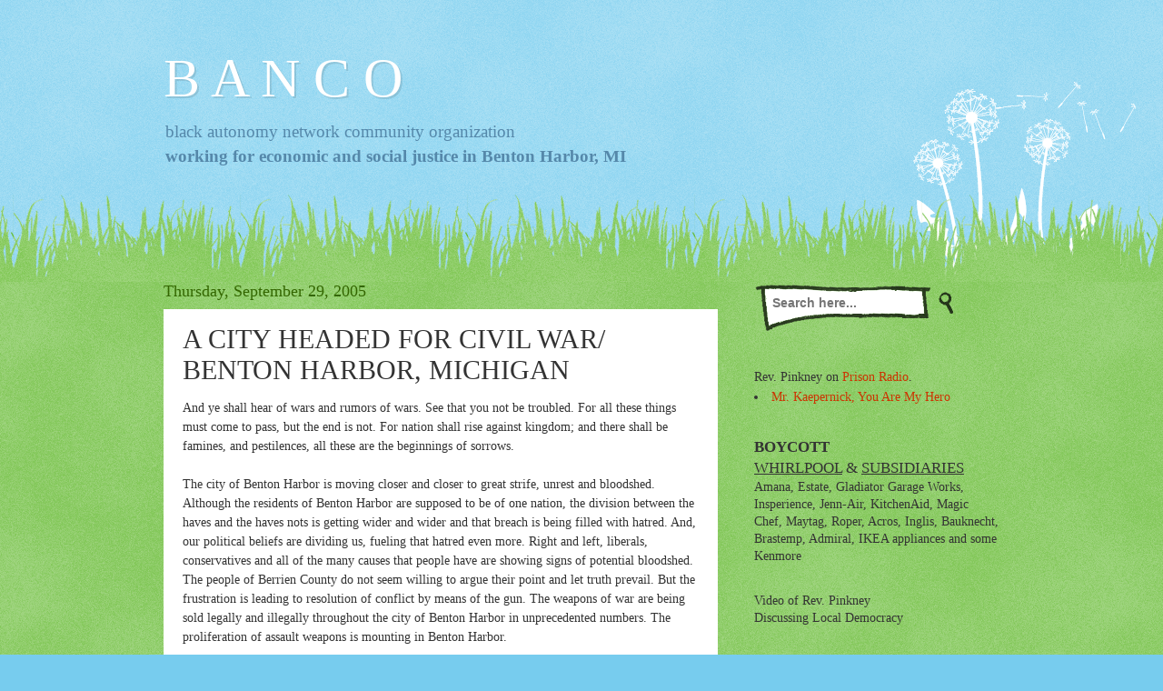

--- FILE ---
content_type: text/html; charset=UTF-8
request_url: https://www.bhbanco.org/2005/09/city-headed-for-civil-war-benton.html
body_size: 13610
content:
<!DOCTYPE html>
<html class='v2' dir='ltr' lang='en'>
<head>
<link href='https://www.blogger.com/static/v1/widgets/335934321-css_bundle_v2.css' rel='stylesheet' type='text/css'/>
<meta content='width=1100' name='viewport'/>
<meta content='text/html; charset=UTF-8' http-equiv='Content-Type'/>
<meta content='blogger' name='generator'/>
<link href='https://www.bhbanco.org/favicon.ico' rel='icon' type='image/x-icon'/>
<link href='https://www.bhbanco.org/2005/09/city-headed-for-civil-war-benton.html' rel='canonical'/>
<link rel="alternate" type="application/atom+xml" title="B A N C O - Atom" href="https://www.bhbanco.org/feeds/posts/default" />
<link rel="alternate" type="application/rss+xml" title="B A N C O - RSS" href="https://www.bhbanco.org/feeds/posts/default?alt=rss" />
<link rel="service.post" type="application/atom+xml" title="B A N C O - Atom" href="https://www.blogger.com/feeds/13341467/posts/default" />

<link rel="alternate" type="application/atom+xml" title="B A N C O - Atom" href="https://www.bhbanco.org/feeds/112804528299900715/comments/default" />
<!--Can't find substitution for tag [blog.ieCssRetrofitLinks]-->
<meta content='https://www.bhbanco.org/2005/09/city-headed-for-civil-war-benton.html' property='og:url'/>
<meta content='A CITY HEADED FOR CIVIL WAR/ BENTON HARBOR, MICHIGAN' property='og:title'/>
<meta content='And ye shall hear of wars and rumors of wars. See that you not be troubled. For all these things must come to pass, but the end is not. For ...' property='og:description'/>
<title>B A N C O: A CITY HEADED FOR CIVIL WAR/ BENTON HARBOR, MICHIGAN</title>
<style id='page-skin-1' type='text/css'><!--
/*
-----------------------------------------------
Blogger Template Style
Name:     Watermark
Designer: Blogger
URL:      www.blogger.com
----------------------------------------------- */
/* Use this with templates/1ktemplate-*.html */
/* Content
----------------------------------------------- */
body {
font: normal normal 15px Georgia, Utopia, 'Palatino Linotype', Palatino, serif;
color: #333333;
background: #77ccee url(//www.blogblog.com/1kt/watermark/body_background_flower.png) repeat scroll top left;
}
html body .content-outer {
min-width: 0;
max-width: 100%;
width: 100%;
}
.content-outer {
font-size: 92%;
}
a:link {
text-decoration:none;
color: #cc3300;
}
a:visited {
text-decoration:none;
color: #993322;
}
a:hover {
text-decoration:underline;
color: #ff3300;
}
.body-fauxcolumns .cap-top {
margin-top: 30px;
background: transparent none no-repeat scroll top left;
height: 0;
}
.content-inner {
padding: 0;
}
/* Header
----------------------------------------------- */
.header-inner .Header .titlewrapper,
.header-inner .Header .descriptionwrapper {
padding-left: 20px;
padding-right: 20px;
}
.Header h1 {
font: normal normal 60px Georgia, Utopia, 'Palatino Linotype', Palatino, serif;
color: #ffffff;
text-shadow: 2px 2px rgba(0, 0, 0, .1);
}
.Header h1 a {
color: #ffffff;
}
.Header .description {
font-size: 140%;
color: #5588aa;
}
/* Tabs
----------------------------------------------- */
.tabs-inner .section {
margin: 0 20px;
}
.tabs-inner .PageList, .tabs-inner .LinkList, .tabs-inner .Labels {
margin-left: -11px;
margin-right: -11px;
background-color: transparent;
border-top: 0 solid #ffffff;
border-bottom: 0 solid #ffffff;
-moz-box-shadow: 0 0 0 rgba(0, 0, 0, .3);
-webkit-box-shadow: 0 0 0 rgba(0, 0, 0, .3);
-goog-ms-box-shadow: 0 0 0 rgba(0, 0, 0, .3);
box-shadow: 0 0 0 rgba(0, 0, 0, .3);
}
.tabs-inner .PageList .widget-content,
.tabs-inner .LinkList .widget-content,
.tabs-inner .Labels .widget-content {
margin: -3px -11px;
background: transparent none  no-repeat scroll right;
}
.tabs-inner .widget ul {
padding: 2px 25px;
max-height: 34px;
background: transparent none no-repeat scroll left;
}
.tabs-inner .widget li {
border: none;
}
.tabs-inner .widget li a {
display: inline-block;
padding: .25em 1em;
font: normal normal 20px Georgia, Utopia, 'Palatino Linotype', Palatino, serif;
color: #cc3300;
border-right: 1px solid #77ccee;
}
.tabs-inner .widget li:first-child a {
border-left: 1px solid #77ccee;
}
.tabs-inner .widget li.selected a, .tabs-inner .widget li a:hover {
color: #000000;
}
/* Headings
----------------------------------------------- */
h2 {
font: normal normal 20px Georgia, Utopia, 'Palatino Linotype', Palatino, serif;
color: #336600;
margin: 0 0 .5em;
}
h2.date-header {
font: normal normal 18px Georgia, Utopia, 'Palatino Linotype', Palatino, serif;
color: #336600;
}
/* Main
----------------------------------------------- */
.main-inner .column-center-inner,
.main-inner .column-left-inner,
.main-inner .column-right-inner {
padding: 0 5px;
}
.main-outer {
margin-top: 100px;
background: #66bb33 url(//www.blogblog.com/1kt/watermark/body_background_flower.png) repeat scroll top center;
}
.main-inner {
padding-top: 0;
}
.main-cap-top {
position: relative;
}
.main-cap-top .cap-right {
position: absolute;
height: 100px;
width: 100%;
bottom: 0;
background: transparent url(//www.blogblog.com/1kt/watermark/main_cap_flower.png) repeat-x scroll bottom center;
}
.main-cap-top .cap-left {
position: absolute;
height: 245px;
width: 280px;
right: 0;
bottom: 0;
background: transparent url(//www.blogblog.com/1kt/watermark/main_overlay_flower.png) no-repeat scroll bottom left;
}
/* Posts
----------------------------------------------- */
.post-outer {
padding: 15px 20px;
margin: 0 0 25px;
background: #ffffff url(https://resources.blogblog.com/blogblog/data/1kt/watermark/post_background_birds.png) repeat scroll top left;
_background-image: none;
border: dotted 1px transparent;
-moz-box-shadow: 0 0 0 rgba(0, 0, 0, .1);
-webkit-box-shadow: 0 0 0 rgba(0, 0, 0, .1);
-goog-ms-box-shadow: 0 0 0 rgba(0, 0, 0, .1);
box-shadow: 0 0 0 rgba(0, 0, 0, .1);
}
h3.post-title {
font: normal normal 30px Georgia, Utopia, 'Palatino Linotype', Palatino, serif;
margin: 0;
}
.comments h4 {
font: normal normal 30px Georgia, Utopia, 'Palatino Linotype', Palatino, serif;
margin: 1em 0 0;
}
.post-body {
font-size: 105%;
line-height: 1.5;
position: relative;
}
.post-header {
margin: 0 0 1em;
color: #997755;
}
.post-footer {
margin: 10px 0 0;
padding: 10px 0 0;
color: #997755;
border-top: dashed 1px #777777;
}
#blog-pager {
font-size: 140%
}
#comments .comment-author {
padding-top: 1.5em;
border-top: dashed 1px #777777;
background-position: 0 1.5em;
}
#comments .comment-author:first-child {
padding-top: 0;
border-top: none;
}
.avatar-image-container {
margin: .2em 0 0;
}
/* Comments
----------------------------------------------- */
.comments .comments-content .icon.blog-author {
background-repeat: no-repeat;
background-image: url([data-uri]);
}
.comments .comments-content .loadmore a {
border-top: 1px solid #777777;
border-bottom: 1px solid #777777;
}
.comments .continue {
border-top: 2px solid #777777;
}
/* Widgets
----------------------------------------------- */
.widget ul, .widget #ArchiveList ul.flat {
padding: 0;
list-style: none;
}
.widget ul li, .widget #ArchiveList ul.flat li {
padding: .35em 0;
text-indent: 0;
border-top: dashed 1px #777777;
}
.widget ul li:first-child, .widget #ArchiveList ul.flat li:first-child {
border-top: none;
}
.widget .post-body ul {
list-style: disc;
}
.widget .post-body ul li {
border: none;
}
.widget .zippy {
color: #777777;
}
.post-body img, .post-body .tr-caption-container, .Profile img, .Image img,
.BlogList .item-thumbnail img {
padding: 5px;
background: #fff;
-moz-box-shadow: 1px 1px 5px rgba(0, 0, 0, .5);
-webkit-box-shadow: 1px 1px 5px rgba(0, 0, 0, .5);
-goog-ms-box-shadow: 1px 1px 5px rgba(0, 0, 0, .5);
box-shadow: 1px 1px 5px rgba(0, 0, 0, .5);
}
.post-body img, .post-body .tr-caption-container {
padding: 8px;
}
.post-body .tr-caption-container {
color: #333333;
}
.post-body .tr-caption-container img {
padding: 0;
background: transparent;
border: none;
-moz-box-shadow: 0 0 0 rgba(0, 0, 0, .1);
-webkit-box-shadow: 0 0 0 rgba(0, 0, 0, .1);
-goog-ms-box-shadow: 0 0 0 rgba(0, 0, 0, .1);
box-shadow: 0 0 0 rgba(0, 0, 0, .1);
}
/* Footer
----------------------------------------------- */
.footer-outer {
color:#ffffff;
background: #331100 url(https://resources.blogblog.com/blogblog/data/1kt/watermark/body_background_navigator.png) repeat scroll top left;
}
.footer-outer a {
color: #ffdd99;
}
.footer-outer a:visited {
color: #eecc77;
}
.footer-outer a:hover {
color: #ffffcc;
}
.footer-outer .widget h2 {
color: #ffffff;
}
/* Mobile
----------------------------------------------- */
body.mobile  {
background-size: 100% auto;
}
.mobile .body-fauxcolumn-outer {
background: transparent none repeat scroll top left;
}
html .mobile .mobile-date-outer {
border-bottom: none;
background: #ffffff url(https://resources.blogblog.com/blogblog/data/1kt/watermark/post_background_birds.png) repeat scroll top left;
_background-image: none;
margin-bottom: 10px;
}
.mobile .main-inner .date-outer {
padding: 0;
}
.mobile .main-inner .date-header {
margin: 10px;
}
.mobile .main-cap-top {
z-index: -1;
}
.mobile .content-outer {
font-size: 100%;
}
.mobile .post-outer {
padding: 10px;
}
.mobile .main-cap-top .cap-left {
background: transparent none no-repeat scroll bottom left;
}
.mobile .body-fauxcolumns .cap-top {
margin: 0;
}
.mobile-link-button {
background: #ffffff url(https://resources.blogblog.com/blogblog/data/1kt/watermark/post_background_birds.png) repeat scroll top left;
}
.mobile-link-button a:link, .mobile-link-button a:visited {
color: #cc3300;
}
.mobile-index-date .date-header {
color: #336600;
}
.mobile-index-contents {
color: #333333;
}
.mobile .tabs-inner .section {
margin: 0;
}
.mobile .tabs-inner .PageList {
margin-left: 0;
margin-right: 0;
}
.mobile .tabs-inner .PageList .widget-content {
margin: 0;
color: #000000;
background: #ffffff url(https://resources.blogblog.com/blogblog/data/1kt/watermark/post_background_birds.png) repeat scroll top left;
}
.mobile .tabs-inner .PageList .widget-content .pagelist-arrow {
border-left: 1px solid #77ccee;
}

--></style>
<style id='template-skin-1' type='text/css'><!--
body {
min-width: 960px;
}
.content-outer, .content-fauxcolumn-outer, .region-inner {
min-width: 960px;
max-width: 960px;
_width: 960px;
}
.main-inner .columns {
padding-left: 0;
padding-right: 310px;
}
.main-inner .fauxcolumn-center-outer {
left: 0;
right: 310px;
/* IE6 does not respect left and right together */
_width: expression(this.parentNode.offsetWidth -
parseInt("0") -
parseInt("310px") + 'px');
}
.main-inner .fauxcolumn-left-outer {
width: 0;
}
.main-inner .fauxcolumn-right-outer {
width: 310px;
}
.main-inner .column-left-outer {
width: 0;
right: 100%;
margin-left: -0;
}
.main-inner .column-right-outer {
width: 310px;
margin-right: -310px;
}
#layout {
min-width: 0;
}
#layout .content-outer {
min-width: 0;
width: 800px;
}
#layout .region-inner {
min-width: 0;
width: auto;
}
body#layout div.add_widget {
padding: 8px;
}
body#layout div.add_widget a {
margin-left: 32px;
}
--></style>
<link href='https://www.blogger.com/dyn-css/authorization.css?targetBlogID=13341467&amp;zx=db2ffc8a-31af-4ec7-9b68-9d2546e8042d' media='none' onload='if(media!=&#39;all&#39;)media=&#39;all&#39;' rel='stylesheet'/><noscript><link href='https://www.blogger.com/dyn-css/authorization.css?targetBlogID=13341467&amp;zx=db2ffc8a-31af-4ec7-9b68-9d2546e8042d' rel='stylesheet'/></noscript>
<meta name='google-adsense-platform-account' content='ca-host-pub-1556223355139109'/>
<meta name='google-adsense-platform-domain' content='blogspot.com'/>

</head>
<body class='loading variant-flower'>
<div class='navbar no-items section' id='navbar' name='Navbar'>
</div>
<div class='body-fauxcolumns'>
<div class='fauxcolumn-outer body-fauxcolumn-outer'>
<div class='cap-top'>
<div class='cap-left'></div>
<div class='cap-right'></div>
</div>
<div class='fauxborder-left'>
<div class='fauxborder-right'></div>
<div class='fauxcolumn-inner'>
</div>
</div>
<div class='cap-bottom'>
<div class='cap-left'></div>
<div class='cap-right'></div>
</div>
</div>
</div>
<div class='content'>
<div class='content-fauxcolumns'>
<div class='fauxcolumn-outer content-fauxcolumn-outer'>
<div class='cap-top'>
<div class='cap-left'></div>
<div class='cap-right'></div>
</div>
<div class='fauxborder-left'>
<div class='fauxborder-right'></div>
<div class='fauxcolumn-inner'>
</div>
</div>
<div class='cap-bottom'>
<div class='cap-left'></div>
<div class='cap-right'></div>
</div>
</div>
</div>
<div class='content-outer'>
<div class='content-cap-top cap-top'>
<div class='cap-left'></div>
<div class='cap-right'></div>
</div>
<div class='fauxborder-left content-fauxborder-left'>
<div class='fauxborder-right content-fauxborder-right'></div>
<div class='content-inner'>
<header>
<div class='header-outer'>
<div class='header-cap-top cap-top'>
<div class='cap-left'></div>
<div class='cap-right'></div>
</div>
<div class='fauxborder-left header-fauxborder-left'>
<div class='fauxborder-right header-fauxborder-right'></div>
<div class='region-inner header-inner'>
<div class='header section' id='header' name='Header'><div class='widget Header' data-version='1' id='Header1'>
<div id='header-inner'>
<div class='titlewrapper'>
<h1 class='title'>
<a href='https://www.bhbanco.org/'>
B A N C O
</a>
</h1>
</div>
<div class='descriptionwrapper'>
<p class='description'><span>black autonomy network community organization
<br>
<b>working for economic and social justice in Benton Harbor, MI</b></span></p>
</div>
</div>
</div></div>
</div>
</div>
<div class='header-cap-bottom cap-bottom'>
<div class='cap-left'></div>
<div class='cap-right'></div>
</div>
</div>
</header>
<div class='tabs-outer'>
<div class='tabs-cap-top cap-top'>
<div class='cap-left'></div>
<div class='cap-right'></div>
</div>
<div class='fauxborder-left tabs-fauxborder-left'>
<div class='fauxborder-right tabs-fauxborder-right'></div>
<div class='region-inner tabs-inner'>
<div class='tabs no-items section' id='crosscol' name='Cross-Column'></div>
<div class='tabs no-items section' id='crosscol-overflow' name='Cross-Column 2'></div>
</div>
</div>
<div class='tabs-cap-bottom cap-bottom'>
<div class='cap-left'></div>
<div class='cap-right'></div>
</div>
</div>
<div class='main-outer'>
<div class='main-cap-top cap-top'>
<div class='cap-left'></div>
<div class='cap-right'></div>
</div>
<div class='fauxborder-left main-fauxborder-left'>
<div class='fauxborder-right main-fauxborder-right'></div>
<div class='region-inner main-inner'>
<div class='columns fauxcolumns'>
<div class='fauxcolumn-outer fauxcolumn-center-outer'>
<div class='cap-top'>
<div class='cap-left'></div>
<div class='cap-right'></div>
</div>
<div class='fauxborder-left'>
<div class='fauxborder-right'></div>
<div class='fauxcolumn-inner'>
</div>
</div>
<div class='cap-bottom'>
<div class='cap-left'></div>
<div class='cap-right'></div>
</div>
</div>
<div class='fauxcolumn-outer fauxcolumn-left-outer'>
<div class='cap-top'>
<div class='cap-left'></div>
<div class='cap-right'></div>
</div>
<div class='fauxborder-left'>
<div class='fauxborder-right'></div>
<div class='fauxcolumn-inner'>
</div>
</div>
<div class='cap-bottom'>
<div class='cap-left'></div>
<div class='cap-right'></div>
</div>
</div>
<div class='fauxcolumn-outer fauxcolumn-right-outer'>
<div class='cap-top'>
<div class='cap-left'></div>
<div class='cap-right'></div>
</div>
<div class='fauxborder-left'>
<div class='fauxborder-right'></div>
<div class='fauxcolumn-inner'>
</div>
</div>
<div class='cap-bottom'>
<div class='cap-left'></div>
<div class='cap-right'></div>
</div>
</div>
<!-- corrects IE6 width calculation -->
<div class='columns-inner'>
<div class='column-center-outer'>
<div class='column-center-inner'>
<div class='main section' id='main' name='Main'><div class='widget Blog' data-version='1' id='Blog1'>
<div class='blog-posts hfeed'>

          <div class="date-outer">
        
<h2 class='date-header'><span>Thursday, September 29, 2005</span></h2>

          <div class="date-posts">
        
<div class='post-outer'>
<div class='post hentry uncustomized-post-template' itemprop='blogPost' itemscope='itemscope' itemtype='http://schema.org/BlogPosting'>
<meta content='13341467' itemprop='blogId'/>
<meta content='112804528299900715' itemprop='postId'/>
<a name='112804528299900715'></a>
<h3 class='post-title entry-title' itemprop='name'>
A CITY HEADED FOR CIVIL WAR/ BENTON HARBOR, MICHIGAN
</h3>
<div class='post-header'>
<div class='post-header-line-1'></div>
</div>
<div class='post-body entry-content' id='post-body-112804528299900715' itemprop='description articleBody'>
And ye shall hear of wars and rumors of wars. See that you not be troubled. For all these things must come to pass, but the end is not. For nation shall rise against kingdom; and there shall be famines, and pestilences, all these are the beginnings of sorrows.<br /><br />The city of Benton Harbor is moving closer and closer to great strife, unrest and bloodshed. Although the residents of Benton Harbor are supposed to be of one nation, the division between the haves and the haves nots is getting wider and wider and that breach is being filled with hatred. And, our political beliefs are dividing us, fueling that hatred even more. Right and left, liberals, conservatives and all of the many causes that people have are showing signs of potential bloodshed. The people of Berrien County do not seem willing to argue their point and let truth prevail. But the frustration is leading to resolution of conflict by means of the gun. The weapons of war are being sold legally and illegally throughout the city of Benton Harbor in unprecedented numbers. The proliferation of assault weapons is mounting in Benton Harbor.<br /><br />Civil unrest in the future will not be able to be handled by the police. The police will be supported by federal troops. When this day arrives, and it will, the breakdown of law and order will be so great in Benton Harbor that it will be as the prophecy, and it does not appear that it will be avoided or averted, though it could be.<br /><br />Our youth are dying in unprecedented numbers and for the first time, death by the gun is nearly out numbering death by disease. Gang conflict is civil strife, when we of the same racial and historical orgin are pitted aginst each other. It is not black against white. It is the haves aginst the have-nots.<br /><br />Benton Harbor, a city headed for civil war, is controlled by four families. All of the crime, drugs, corruption and the city jobs are within four families and friends you are protected by the Benton Harbor police department, supported by Cornerstone Alliance and Whirlpool.<br /><br />Welcome to Berrien County: the police, the prosecutors, the politicians, the judges and the machinery of government are inexorably grinding away at the individual liberties guaranteed to all Americans by the Constitution.<br /><br />The government agencies in Berrien County arrest without warrants, spy without legal authority, imprison without charges, kill without cause. Benton Harbor is a city headed for civil war. Judicial misconduct, prosecutorial misconduct, ethics violations, civil rights violations and legal misconduct is Berrien County. Judges do not follow the law in Berrien County, they make up their own laws.<br /><br />Did you know that since 1970, individual judges and the appellate court panels cited prosecutorial misconduct as a factor when dismissing charges at trial, reversing convictions or reducing sentencing of 4,017? <br /><br />WAKE UP! WAKE UP! GO AND WORK AS HARD AS YOU CAN. WE MUST HAVE A MASS MOVEMENT. GO AND TELL YOUR FAMILIES, YOUR FRIENDS, YOUR CHILDREN, TELL WHITE FOLKS, TELL BLACK FOLKS, THE YOUNG COLLEGE EDUCATED, AND THE YOUNG UNEDUCATED. TELL THEM WE MUST UNITE. I AM COUNTING ON EACH OF YOU TO<br />ATTEND A MASS RALLY -  SAT. OCT. 29, 1PM, BENTON HARBOR PUBLIC LIBRARY
<div style='clear: both;'></div>
</div>
<div class='post-footer'>
<div class='post-footer-line post-footer-line-1'>
<span class='post-author vcard'>
Posted by
<span class='fn' itemprop='author' itemscope='itemscope' itemtype='http://schema.org/Person'>
<span itemprop='name'>REV PINKNEY</span>
</span>
</span>
<span class='post-timestamp'>
</span>
<span class='post-comment-link'>
</span>
<span class='post-icons'>
<span class='item-action'>
<a href='https://www.blogger.com/email-post/13341467/112804528299900715' title='Email Post'>
<img alt='' class='icon-action' height='13' src='https://resources.blogblog.com/img/icon18_email.gif' width='18'/>
</a>
</span>
</span>
<div class='post-share-buttons goog-inline-block'>
<a class='goog-inline-block share-button sb-email' href='https://www.blogger.com/share-post.g?blogID=13341467&postID=112804528299900715&target=email' target='_blank' title='Email This'><span class='share-button-link-text'>Email This</span></a><a class='goog-inline-block share-button sb-blog' href='https://www.blogger.com/share-post.g?blogID=13341467&postID=112804528299900715&target=blog' onclick='window.open(this.href, "_blank", "height=270,width=475"); return false;' target='_blank' title='BlogThis!'><span class='share-button-link-text'>BlogThis!</span></a><a class='goog-inline-block share-button sb-twitter' href='https://www.blogger.com/share-post.g?blogID=13341467&postID=112804528299900715&target=twitter' target='_blank' title='Share to X'><span class='share-button-link-text'>Share to X</span></a><a class='goog-inline-block share-button sb-facebook' href='https://www.blogger.com/share-post.g?blogID=13341467&postID=112804528299900715&target=facebook' onclick='window.open(this.href, "_blank", "height=430,width=640"); return false;' target='_blank' title='Share to Facebook'><span class='share-button-link-text'>Share to Facebook</span></a><a class='goog-inline-block share-button sb-pinterest' href='https://www.blogger.com/share-post.g?blogID=13341467&postID=112804528299900715&target=pinterest' target='_blank' title='Share to Pinterest'><span class='share-button-link-text'>Share to Pinterest</span></a>
</div>
</div>
<div class='post-footer-line post-footer-line-2'>
<span class='post-labels'>
Labels:
<a href='https://www.bhbanco.org/search/label/Benton%20Harbor' rel='tag'>Benton Harbor</a>,
<a href='https://www.bhbanco.org/search/label/Berrien%20County' rel='tag'>Berrien County</a>,
<a href='https://www.bhbanco.org/search/label/Police' rel='tag'>Police</a>,
<a href='https://www.bhbanco.org/search/label/Whirlpool' rel='tag'>Whirlpool</a>
</span>
</div>
<div class='post-footer-line post-footer-line-3'>
<span class='post-location'>
</span>
</div>
</div>
</div>
<div class='comments' id='comments'>
<a name='comments'></a>
</div>
</div>

        </div></div>
      
</div>
<div class='blog-pager' id='blog-pager'>
<span id='blog-pager-newer-link'>
<a class='blog-pager-newer-link' href='https://www.bhbanco.org/2005/10/benton-harbor-michigan-next-new.html' id='Blog1_blog-pager-newer-link' title='Newer Post'>Newer Post</a>
</span>
<span id='blog-pager-older-link'>
<a class='blog-pager-older-link' href='https://www.bhbanco.org/2005/09/excellent-book-about-white-privilege.html' id='Blog1_blog-pager-older-link' title='Older Post'>Older Post</a>
</span>
<a class='home-link' href='https://www.bhbanco.org/'>Home</a>
</div>
<div class='clear'></div>
<div class='post-feeds'>
</div>
</div></div>
</div>
</div>
<div class='column-left-outer'>
<div class='column-left-inner'>
<aside>
</aside>
</div>
</div>
<div class='column-right-outer'>
<div class='column-right-inner'>
<aside>
<div class='sidebar section' id='sidebar-right-1'><div class='widget HTML' data-version='1' id='HTML4'>
<div class='widget-content'>
<style>
#searchbox {
    background: url(https://blogger.googleusercontent.com/img/b/R29vZ2xl/AVvXsEgO95mKato15X4ks5w87jgDIYtMXrpMOo-2QuZ7btvz-N8_tZeRQ8iMDUAx-h76OImO0YzRNRkEe3im0Mh2r2ZtW4cU7EMtg2TMrMKfGGkd6HL_qYK7P7CGqbwTzd9TN98v4qQ92g/s1600/search-box1.png) no-repeat;
    width: 250px;
    height: 65px;
}

input:focus::-webkit-input-placeholder {
color: transparent;
}

input:focus:-moz-placeholder {
color: transparent;
}

input:focus::-moz-placeholder {
color: transparent;
}

#searchbox input {
    outline: none;
}

#searchbox input[type="text"] {
    background: transparent;
    padding: 5px 0px 5px 20px;
    margin: 10px 15px 0px 0px;
    border-width: 0px;
    font-family: "Avant Garde", Avantgarde, "Century Gothic", CenturyGothic, "AppleGothic", sans-serif;
    font-size: 14px;
    color: #595959;
    width: 65%;
    font-weight: bold;
    display: inline-table;
    vertical-align: top;
}

#button-submit {
    background: url(https://blogger.googleusercontent.com/img/b/R29vZ2xl/AVvXsEgrJISl7fNTaPDeZPqKiZFxxlQp5i-985Pr5coa-FixI1PUOk2Gcz6HuW91qgTQ-1tczw00_lZ-1wpopAbVH9-wGHVGBrPdxIUKYhxUGQcRyWuYc1eI8_NLsu2tLKBNK5z84A4Bjg/s1600/magnifier.png) no-repeat;
    border-width: 0px;
    cursor: pointer;
    margin-top: 10px;
    width: 19px;
    height: 25px;
}

#button-submit:hover {
    background: url(https://blogger.googleusercontent.com/img/b/R29vZ2xl/AVvXsEh1quY5Hfo9-iiGaZMu-zovpeWL1IyNPdyqBCEDucLNa1qN14mAkpLosyyLMc_nIJQvQMvtmgYIPrDnGkP3X4807RZc3cIMpjH22HHMg1G_GnEZxolgvEO9Hlb0wjr9pI-j79XQ5A/s1600/magnifier-hover.png) no-repeat;
}

#button-submit:active {
    background: url(https://blogger.googleusercontent.com/img/b/R29vZ2xl/AVvXsEh1quY5Hfo9-iiGaZMu-zovpeWL1IyNPdyqBCEDucLNa1qN14mAkpLosyyLMc_nIJQvQMvtmgYIPrDnGkP3X4807RZc3cIMpjH22HHMg1G_GnEZxolgvEO9Hlb0wjr9pI-j79XQ5A/s1600/magnifier-hover.png) no-repeat;
    outline: none;
}

#button-submit::-moz-focus-inner {
    border: 0;
}
</style>

<form id="searchbox" method="get" action="/search" autocomplete="off">
    <input class="textarea" name="q" type="text" size="15" placeholder="Search here..." />
    <input id="button-submit" type="submit" value="" />
</form>
</div>
<div class='clear'></div>
</div><div class='widget HTML' data-version='1' id='HTML6'>
<div class='widget-content'>
Rev. Pinkney on <a href="https://www.prisonradio.org/correspondent/edward-pinkney/">Prison Radio</a>.<br />
<li><a href="https://www.prisonradio.org/commentary/mr-kaepernick-you-are-my-hero/">Mr. Kaepernick, You Are My Hero</a></li>
</div>
<div class='clear'></div>
</div><div class='widget Text' data-version='1' id='Text3'>
<div class='widget-content'>
<big><b>BOYCOTT</b><br /><u>WHIRLPOOL</u> &amp; <u>SUBSIDIARIES</u></big> Amana, Estate, Gladiator Garage Works, Insperience, Jenn-Air, KitchenAid, Magic Chef, Maytag, Roper, Acros, Inglis, Bauknecht, Brastemp, Admiral, IKEA appliances and some Kenmore
</div>
<div class='clear'></div>
</div><div class='widget Text' data-version='1' id='Text4'>
<div class='widget-content'>
Video of Rev. Pinkney<br/>Discussing Local Democracy<br/><iframe width="210" height="157" src="//www.youtube.com/embed/afTVbe8llJI" frameborder="0" allowfullscreen=""></iframe><br/>(more videos at end of page)<br/><br/>Reporting every month on Benton Harbor's monumental struggle: <a href="http://peoplestribune.org/">PeoplesTribune.org</a>
</div>
<div class='clear'></div>
</div><div class='widget Text' data-version='1' id='Text5'>
<h2 class='title'>Labels (quick searches)</h2>
<div class='widget-content'>
* <a href="http://bhbanco.blogspot.com/search/label/Attorneys%20for%20Pinkney">Attorneys for Pinkney</a><br/>* <a href="http://bhbanco.blogspot.com/search/label/BANCO">BANCO</a><br/>* <a href="http://bhbanco.blogspot.com/search/label/Benton%20Harbor">Benton Harbor</a><br/>* <a href="http://bhbanco.blogspot.com/search/label/Berrien%20County">Berrien County</a><br/>* <a href="http://bhbanco.blogspot.com/search/label/Boycott%20Whirlpool">Boycott Whirlpool</a><br/>* <a href="http://bhbanco.blogspot.com/search/label/Commissioner%20Glenn%20Yarbough">Commissioner Glenn Yarbough</a><br/>* <a href="http://bhbanco.blogspot.com/search/label/Court%20Case">Court Case</a><br/>* <a href="http://bhbanco.blogspot.com/search/label/Donate">Donate</a><br/>* <a href="http://bhbanco.blogspot.com/search/label/Harbor%20Shores">Harbor Shores</a><br/>* <a href="http://bhbanco.blogspot.com/search/label/Jail">Jail</a><br/>* <a href="http://bhbanco.blogspot.com/search/label/Jean%20Klock%20Park">Jean Klock Park</a><br/>* <a href="http://bhbanco.blogspot.com/search/label/Judge%20Butzbaugh">Judge Butzbaugh</a><br/>* <a href="http://bhbanco.blogspot.com/search/label/Judge%20Wiley">Judge Wiley</a><br/>* <a href="http://bhbanco.blogspot.com/search/label/Legal%20Defense%20Fund">Legal Defense Fund</a><br/>* <a href="http://bhbanco.blogspot.com/search/label/Media">Media</a><br/>* <a href="http://bhbanco.blogspot.com/search/label/Mrs%20Dorothy%20Pinkney">Mrs Dorothy Pinkney<br/>* <a href="http://bhbanco.blogspot.com/search/label/Pinkney%20for%20US%20Congress">Pinkney for US Congress<br/>* <a href="http://bhbanco.blogspot.com/search/label/Police">Police</a><br/>* <a href="http://bhbanco.blogspot.com/search/label/Police Abuse">Police Abuse<br/>* <a href="http://bhbanco.blogspot.com/search/label/Prison">Prison</a><br/>* <a href="http://bhbanco.blogspot.com/search/label/Quoting%20Bible">Quoting Bible<br/>* <a href="http://bhbanco.blogspot.com/search/label/Rep.%20Fred%20Upton">Rep. Fred Upton</a><br/>* <a href="http://bhbanco.blogspot.com/search/label/Rev%20Pinkney">Rev Pinkney</a><br/>* <a href="http://bhbanco.blogspot.com/search/label/Sheriff">Sheriff</a><br/>* <a href="http://bhbanco.blogspot.com/search/label/Whirlpool">Whirlpool</a></a></a></a></a>
</div>
<div class='clear'></div>
</div><div class='widget HTML' data-version='1' id='HTML2'>
<div class='widget-content'>
<center><script language="javascript">
var data, p;
var agt=navigator.userAgent.toLowerCase();
p='http';
if((location.href.substr(0,6)=='https:')||(location.href.substr(0,6)=='HTTPS:')) {p='https';} data = '&r=' + escape(document.referrer) + '&n=' + escape(navigator.userAgent) + '&p=' + escape(navigator.userAgent)
if(navigator.userAgent.substring(0,1)>'3') {data = data + '&sd=' + screen.colorDepth + '&sw=' + escape(screen.width+ 'x'+screen.height)};
document.write('<a href="http://www.blogpatrol.com" target="_blank" >');
document.write('<img border=0 hspace=0 '+'vspace=0 src="http://www.blogpatrol.com/counter.php?i=23820' + data + '"> </a>');
</script></center>
</div>
<div class='clear'></div>
</div><div class='widget PopularPosts' data-version='1' id='PopularPosts1'>
<h2>Popular Posts</h2>
<div class='widget-content popular-posts'>
<ul>
<li>
<div class='item-content'>
<div class='item-title'><a href='https://www.bhbanco.org/2006/08/i-was-just-taking-walk.html'>I was just taking a walk...</a></div>
<div class='item-snippet'>**Please forward - the world must know I received a phone call from a young woman, Keisha Nicole Terry, and filed a complaint at the police ...</div>
</div>
<div style='clear: both;'></div>
</li>
<li>
<div class='item-content'>
<div class='item-title'><a href='https://www.bhbanco.org/2006/09/words-can-hardly-describe-this-level.html'>Words Can Hardly Describe this Level of Injustice</a></div>
<div class='item-snippet'>**spread this far and wide                             (how much longer will Michigan allow this in Berrien County?)  Shannon David McKinney...</div>
</div>
<div style='clear: both;'></div>
</li>
<li>
<div class='item-content'>
<div class='item-title'><a href='https://www.bhbanco.org/2006/08/court-appointed-attys-anybody-can-do.html'>Court Appointed Attys:  Anybody Can Do Their Job</a></div>
<div class='item-snippet'>If you are still using court appointed attorneys, I will be happy to provide you with those same services for nothing.  This will include al...</div>
</div>
<div style='clear: both;'></div>
</li>
</ul>
<div class='clear'></div>
</div>
</div></div>
<table border='0' cellpadding='0' cellspacing='0' class='section-columns columns-2'>
<tbody>
<tr>
<td class='first columns-cell'>
<div class='sidebar no-items section' id='sidebar-right-2-1'></div>
</td>
<td class='columns-cell'>
<div class='sidebar no-items section' id='sidebar-right-2-2'></div>
</td>
</tr>
</tbody>
</table>
<div class='sidebar no-items section' id='sidebar-right-3'></div>
</aside>
</div>
</div>
</div>
<div style='clear: both'></div>
<!-- columns -->
</div>
<!-- main -->
</div>
</div>
<div class='main-cap-bottom cap-bottom'>
<div class='cap-left'></div>
<div class='cap-right'></div>
</div>
</div>
<footer>
<div class='footer-outer'>
<div class='footer-cap-top cap-top'>
<div class='cap-left'></div>
<div class='cap-right'></div>
</div>
<div class='fauxborder-left footer-fauxborder-left'>
<div class='fauxborder-right footer-fauxborder-right'></div>
<div class='region-inner footer-inner'>
<div class='foot no-items section' id='footer-1'></div>
<table border='0' cellpadding='0' cellspacing='0' class='section-columns columns-2'>
<tbody>
<tr>
<td class='first columns-cell'>
<div class='foot section' id='footer-2-1'><div class='widget BlogArchive' data-version='1' id='BlogArchive1'>
<h2>BANCO online archive</h2>
<div class='widget-content'>
<div id='ArchiveList'>
<div id='BlogArchive1_ArchiveList'>
<select id='BlogArchive1_ArchiveMenu'>
<option value=''>BANCO online archive</option>
<option value='https://www.bhbanco.org/2024/02/'>February 2024 (1)</option>
<option value='https://www.bhbanco.org/2024/01/'>January 2024 (1)</option>
<option value='https://www.bhbanco.org/2023/12/'>December 2023 (4)</option>
<option value='https://www.bhbanco.org/2023/11/'>November 2023 (1)</option>
<option value='https://www.bhbanco.org/2023/03/'>March 2023 (1)</option>
<option value='https://www.bhbanco.org/2023/01/'>January 2023 (1)</option>
<option value='https://www.bhbanco.org/2022/11/'>November 2022 (1)</option>
<option value='https://www.bhbanco.org/2022/10/'>October 2022 (3)</option>
<option value='https://www.bhbanco.org/2022/08/'>August 2022 (2)</option>
<option value='https://www.bhbanco.org/2022/04/'>April 2022 (2)</option>
<option value='https://www.bhbanco.org/2022/03/'>March 2022 (5)</option>
<option value='https://www.bhbanco.org/2022/02/'>February 2022 (2)</option>
<option value='https://www.bhbanco.org/2022/01/'>January 2022 (2)</option>
<option value='https://www.bhbanco.org/2021/11/'>November 2021 (2)</option>
<option value='https://www.bhbanco.org/2021/10/'>October 2021 (4)</option>
<option value='https://www.bhbanco.org/2021/09/'>September 2021 (2)</option>
<option value='https://www.bhbanco.org/2021/08/'>August 2021 (2)</option>
<option value='https://www.bhbanco.org/2021/07/'>July 2021 (3)</option>
<option value='https://www.bhbanco.org/2021/06/'>June 2021 (3)</option>
<option value='https://www.bhbanco.org/2021/04/'>April 2021 (1)</option>
<option value='https://www.bhbanco.org/2021/03/'>March 2021 (1)</option>
<option value='https://www.bhbanco.org/2020/07/'>July 2020 (1)</option>
<option value='https://www.bhbanco.org/2020/06/'>June 2020 (1)</option>
<option value='https://www.bhbanco.org/2020/05/'>May 2020 (1)</option>
<option value='https://www.bhbanco.org/2020/04/'>April 2020 (5)</option>
<option value='https://www.bhbanco.org/2020/03/'>March 2020 (1)</option>
<option value='https://www.bhbanco.org/2020/02/'>February 2020 (2)</option>
<option value='https://www.bhbanco.org/2020/01/'>January 2020 (1)</option>
<option value='https://www.bhbanco.org/2019/12/'>December 2019 (2)</option>
<option value='https://www.bhbanco.org/2019/11/'>November 2019 (1)</option>
<option value='https://www.bhbanco.org/2019/09/'>September 2019 (1)</option>
<option value='https://www.bhbanco.org/2019/07/'>July 2019 (2)</option>
<option value='https://www.bhbanco.org/2019/06/'>June 2019 (3)</option>
<option value='https://www.bhbanco.org/2019/05/'>May 2019 (3)</option>
<option value='https://www.bhbanco.org/2019/04/'>April 2019 (2)</option>
<option value='https://www.bhbanco.org/2019/03/'>March 2019 (2)</option>
<option value='https://www.bhbanco.org/2019/02/'>February 2019 (1)</option>
<option value='https://www.bhbanco.org/2019/01/'>January 2019 (3)</option>
<option value='https://www.bhbanco.org/2018/12/'>December 2018 (5)</option>
<option value='https://www.bhbanco.org/2018/11/'>November 2018 (7)</option>
<option value='https://www.bhbanco.org/2018/09/'>September 2018 (1)</option>
<option value='https://www.bhbanco.org/2018/08/'>August 2018 (1)</option>
<option value='https://www.bhbanco.org/2018/07/'>July 2018 (5)</option>
<option value='https://www.bhbanco.org/2018/06/'>June 2018 (3)</option>
<option value='https://www.bhbanco.org/2018/05/'>May 2018 (7)</option>
<option value='https://www.bhbanco.org/2018/04/'>April 2018 (1)</option>
<option value='https://www.bhbanco.org/2018/03/'>March 2018 (6)</option>
<option value='https://www.bhbanco.org/2018/02/'>February 2018 (1)</option>
<option value='https://www.bhbanco.org/2018/01/'>January 2018 (1)</option>
<option value='https://www.bhbanco.org/2017/12/'>December 2017 (7)</option>
<option value='https://www.bhbanco.org/2017/11/'>November 2017 (7)</option>
<option value='https://www.bhbanco.org/2017/10/'>October 2017 (6)</option>
<option value='https://www.bhbanco.org/2017/09/'>September 2017 (2)</option>
<option value='https://www.bhbanco.org/2017/08/'>August 2017 (9)</option>
<option value='https://www.bhbanco.org/2017/07/'>July 2017 (14)</option>
<option value='https://www.bhbanco.org/2017/06/'>June 2017 (10)</option>
<option value='https://www.bhbanco.org/2017/05/'>May 2017 (12)</option>
<option value='https://www.bhbanco.org/2017/04/'>April 2017 (9)</option>
<option value='https://www.bhbanco.org/2017/03/'>March 2017 (4)</option>
<option value='https://www.bhbanco.org/2017/02/'>February 2017 (13)</option>
<option value='https://www.bhbanco.org/2017/01/'>January 2017 (6)</option>
<option value='https://www.bhbanco.org/2016/12/'>December 2016 (10)</option>
<option value='https://www.bhbanco.org/2016/11/'>November 2016 (9)</option>
<option value='https://www.bhbanco.org/2016/10/'>October 2016 (12)</option>
<option value='https://www.bhbanco.org/2016/09/'>September 2016 (14)</option>
<option value='https://www.bhbanco.org/2016/08/'>August 2016 (10)</option>
<option value='https://www.bhbanco.org/2016/07/'>July 2016 (9)</option>
<option value='https://www.bhbanco.org/2016/06/'>June 2016 (11)</option>
<option value='https://www.bhbanco.org/2016/05/'>May 2016 (21)</option>
<option value='https://www.bhbanco.org/2016/04/'>April 2016 (10)</option>
<option value='https://www.bhbanco.org/2016/03/'>March 2016 (17)</option>
<option value='https://www.bhbanco.org/2016/02/'>February 2016 (15)</option>
<option value='https://www.bhbanco.org/2016/01/'>January 2016 (27)</option>
<option value='https://www.bhbanco.org/2015/12/'>December 2015 (31)</option>
<option value='https://www.bhbanco.org/2015/11/'>November 2015 (21)</option>
<option value='https://www.bhbanco.org/2015/10/'>October 2015 (19)</option>
<option value='https://www.bhbanco.org/2015/09/'>September 2015 (23)</option>
<option value='https://www.bhbanco.org/2015/08/'>August 2015 (9)</option>
<option value='https://www.bhbanco.org/2015/07/'>July 2015 (13)</option>
<option value='https://www.bhbanco.org/2015/06/'>June 2015 (12)</option>
<option value='https://www.bhbanco.org/2015/05/'>May 2015 (9)</option>
<option value='https://www.bhbanco.org/2015/04/'>April 2015 (9)</option>
<option value='https://www.bhbanco.org/2015/03/'>March 2015 (8)</option>
<option value='https://www.bhbanco.org/2015/02/'>February 2015 (9)</option>
<option value='https://www.bhbanco.org/2015/01/'>January 2015 (9)</option>
<option value='https://www.bhbanco.org/2014/12/'>December 2014 (11)</option>
<option value='https://www.bhbanco.org/2014/11/'>November 2014 (15)</option>
<option value='https://www.bhbanco.org/2014/10/'>October 2014 (11)</option>
<option value='https://www.bhbanco.org/2014/09/'>September 2014 (4)</option>
<option value='https://www.bhbanco.org/2014/08/'>August 2014 (9)</option>
<option value='https://www.bhbanco.org/2014/07/'>July 2014 (8)</option>
<option value='https://www.bhbanco.org/2014/06/'>June 2014 (9)</option>
<option value='https://www.bhbanco.org/2014/05/'>May 2014 (7)</option>
<option value='https://www.bhbanco.org/2014/04/'>April 2014 (4)</option>
<option value='https://www.bhbanco.org/2014/03/'>March 2014 (4)</option>
<option value='https://www.bhbanco.org/2014/02/'>February 2014 (1)</option>
<option value='https://www.bhbanco.org/2014/01/'>January 2014 (11)</option>
<option value='https://www.bhbanco.org/2013/12/'>December 2013 (4)</option>
<option value='https://www.bhbanco.org/2013/11/'>November 2013 (6)</option>
<option value='https://www.bhbanco.org/2013/10/'>October 2013 (5)</option>
<option value='https://www.bhbanco.org/2013/09/'>September 2013 (3)</option>
<option value='https://www.bhbanco.org/2013/08/'>August 2013 (5)</option>
<option value='https://www.bhbanco.org/2013/07/'>July 2013 (12)</option>
<option value='https://www.bhbanco.org/2013/06/'>June 2013 (3)</option>
<option value='https://www.bhbanco.org/2013/05/'>May 2013 (7)</option>
<option value='https://www.bhbanco.org/2013/04/'>April 2013 (7)</option>
<option value='https://www.bhbanco.org/2013/03/'>March 2013 (8)</option>
<option value='https://www.bhbanco.org/2013/02/'>February 2013 (5)</option>
<option value='https://www.bhbanco.org/2013/01/'>January 2013 (12)</option>
<option value='https://www.bhbanco.org/2012/12/'>December 2012 (6)</option>
<option value='https://www.bhbanco.org/2012/11/'>November 2012 (9)</option>
<option value='https://www.bhbanco.org/2012/10/'>October 2012 (4)</option>
<option value='https://www.bhbanco.org/2012/09/'>September 2012 (8)</option>
<option value='https://www.bhbanco.org/2012/08/'>August 2012 (11)</option>
<option value='https://www.bhbanco.org/2012/07/'>July 2012 (11)</option>
<option value='https://www.bhbanco.org/2012/06/'>June 2012 (15)</option>
<option value='https://www.bhbanco.org/2012/05/'>May 2012 (12)</option>
<option value='https://www.bhbanco.org/2012/04/'>April 2012 (11)</option>
<option value='https://www.bhbanco.org/2012/03/'>March 2012 (5)</option>
<option value='https://www.bhbanco.org/2012/02/'>February 2012 (5)</option>
<option value='https://www.bhbanco.org/2012/01/'>January 2012 (8)</option>
<option value='https://www.bhbanco.org/2011/12/'>December 2011 (11)</option>
<option value='https://www.bhbanco.org/2011/11/'>November 2011 (9)</option>
<option value='https://www.bhbanco.org/2011/10/'>October 2011 (10)</option>
<option value='https://www.bhbanco.org/2011/09/'>September 2011 (14)</option>
<option value='https://www.bhbanco.org/2011/08/'>August 2011 (4)</option>
<option value='https://www.bhbanco.org/2011/07/'>July 2011 (13)</option>
<option value='https://www.bhbanco.org/2011/06/'>June 2011 (9)</option>
<option value='https://www.bhbanco.org/2011/05/'>May 2011 (14)</option>
<option value='https://www.bhbanco.org/2011/04/'>April 2011 (16)</option>
<option value='https://www.bhbanco.org/2011/03/'>March 2011 (5)</option>
<option value='https://www.bhbanco.org/2011/02/'>February 2011 (6)</option>
<option value='https://www.bhbanco.org/2011/01/'>January 2011 (7)</option>
<option value='https://www.bhbanco.org/2010/12/'>December 2010 (10)</option>
<option value='https://www.bhbanco.org/2010/11/'>November 2010 (7)</option>
<option value='https://www.bhbanco.org/2010/10/'>October 2010 (16)</option>
<option value='https://www.bhbanco.org/2010/09/'>September 2010 (15)</option>
<option value='https://www.bhbanco.org/2010/08/'>August 2010 (10)</option>
<option value='https://www.bhbanco.org/2010/07/'>July 2010 (7)</option>
<option value='https://www.bhbanco.org/2010/06/'>June 2010 (5)</option>
<option value='https://www.bhbanco.org/2010/05/'>May 2010 (7)</option>
<option value='https://www.bhbanco.org/2010/04/'>April 2010 (6)</option>
<option value='https://www.bhbanco.org/2010/03/'>March 2010 (17)</option>
<option value='https://www.bhbanco.org/2010/02/'>February 2010 (13)</option>
<option value='https://www.bhbanco.org/2010/01/'>January 2010 (13)</option>
<option value='https://www.bhbanco.org/2009/12/'>December 2009 (10)</option>
<option value='https://www.bhbanco.org/2009/11/'>November 2009 (8)</option>
<option value='https://www.bhbanco.org/2009/10/'>October 2009 (10)</option>
<option value='https://www.bhbanco.org/2009/09/'>September 2009 (11)</option>
<option value='https://www.bhbanco.org/2009/08/'>August 2009 (7)</option>
<option value='https://www.bhbanco.org/2009/07/'>July 2009 (17)</option>
<option value='https://www.bhbanco.org/2009/06/'>June 2009 (18)</option>
<option value='https://www.bhbanco.org/2009/05/'>May 2009 (12)</option>
<option value='https://www.bhbanco.org/2009/04/'>April 2009 (19)</option>
<option value='https://www.bhbanco.org/2009/03/'>March 2009 (25)</option>
<option value='https://www.bhbanco.org/2009/02/'>February 2009 (25)</option>
<option value='https://www.bhbanco.org/2009/01/'>January 2009 (20)</option>
<option value='https://www.bhbanco.org/2008/12/'>December 2008 (18)</option>
<option value='https://www.bhbanco.org/2008/11/'>November 2008 (15)</option>
<option value='https://www.bhbanco.org/2008/10/'>October 2008 (22)</option>
<option value='https://www.bhbanco.org/2008/09/'>September 2008 (20)</option>
<option value='https://www.bhbanco.org/2008/08/'>August 2008 (16)</option>
<option value='https://www.bhbanco.org/2008/07/'>July 2008 (15)</option>
<option value='https://www.bhbanco.org/2008/06/'>June 2008 (22)</option>
<option value='https://www.bhbanco.org/2008/05/'>May 2008 (20)</option>
<option value='https://www.bhbanco.org/2008/04/'>April 2008 (30)</option>
<option value='https://www.bhbanco.org/2008/03/'>March 2008 (16)</option>
<option value='https://www.bhbanco.org/2008/02/'>February 2008 (8)</option>
<option value='https://www.bhbanco.org/2008/01/'>January 2008 (4)</option>
<option value='https://www.bhbanco.org/2007/12/'>December 2007 (13)</option>
<option value='https://www.bhbanco.org/2007/11/'>November 2007 (4)</option>
<option value='https://www.bhbanco.org/2007/10/'>October 2007 (5)</option>
<option value='https://www.bhbanco.org/2007/09/'>September 2007 (5)</option>
<option value='https://www.bhbanco.org/2007/08/'>August 2007 (4)</option>
<option value='https://www.bhbanco.org/2007/07/'>July 2007 (9)</option>
<option value='https://www.bhbanco.org/2007/06/'>June 2007 (8)</option>
<option value='https://www.bhbanco.org/2007/05/'>May 2007 (9)</option>
<option value='https://www.bhbanco.org/2007/04/'>April 2007 (4)</option>
<option value='https://www.bhbanco.org/2007/03/'>March 2007 (12)</option>
<option value='https://www.bhbanco.org/2007/02/'>February 2007 (6)</option>
<option value='https://www.bhbanco.org/2007/01/'>January 2007 (7)</option>
<option value='https://www.bhbanco.org/2006/12/'>December 2006 (2)</option>
<option value='https://www.bhbanco.org/2006/11/'>November 2006 (2)</option>
<option value='https://www.bhbanco.org/2006/10/'>October 2006 (4)</option>
<option value='https://www.bhbanco.org/2006/09/'>September 2006 (4)</option>
<option value='https://www.bhbanco.org/2006/08/'>August 2006 (3)</option>
<option value='https://www.bhbanco.org/2006/07/'>July 2006 (3)</option>
<option value='https://www.bhbanco.org/2006/06/'>June 2006 (7)</option>
<option value='https://www.bhbanco.org/2006/05/'>May 2006 (7)</option>
<option value='https://www.bhbanco.org/2006/04/'>April 2006 (4)</option>
<option value='https://www.bhbanco.org/2006/03/'>March 2006 (5)</option>
<option value='https://www.bhbanco.org/2006/02/'>February 2006 (3)</option>
<option value='https://www.bhbanco.org/2006/01/'>January 2006 (2)</option>
<option value='https://www.bhbanco.org/2005/12/'>December 2005 (3)</option>
<option value='https://www.bhbanco.org/2005/11/'>November 2005 (4)</option>
<option value='https://www.bhbanco.org/2005/10/'>October 2005 (5)</option>
<option value='https://www.bhbanco.org/2005/09/'>September 2005 (5)</option>
<option value='https://www.bhbanco.org/2005/08/'>August 2005 (9)</option>
<option value='https://www.bhbanco.org/2005/07/'>July 2005 (14)</option>
<option value='https://www.bhbanco.org/2005/06/'>June 2005 (19)</option>
<option value='https://www.bhbanco.org/2005/05/'>May 2005 (8)</option>
<option value='https://www.bhbanco.org/2005/04/'>April 2005 (1)</option>
<option value='https://www.bhbanco.org/2004/01/'>January 2004 (1)</option>
<option value='https://www.bhbanco.org/2003/07/'>July 2003 (1)</option>
</select>
</div>
</div>
<div class='clear'></div>
</div>
</div></div>
</td>
<td class='columns-cell'>
<div class='foot section' id='footer-2-2'><div class='widget Text' data-version='1' id='Text2'>
<h2 class='title'>Rev. Edward Pinkney - How BANCO Started:</h2>
<div class='widget-content'>
<div>"Many years ago I was going about my life believing that the justice system was just that until I started going to the court house to observe all the wrong convictions. There are numerous factors for wrongful convictions in the Berrien County court system. Most of the problems are in the local judicial system." </div><div><br/></div><div>"It's hard to believe that in the year 2012 we have a county in Michigan with a legal system this antiquated and racist. What's harder to believe is that no one at the State or National level is taking any action to remedy the situation." </div><div><br/></div><div>"We cannot run society for the privileged and allow a significant proportion of the population to be marginalized. It impacts the quality of life for all of us. If we have throwaway people, a justice system which tolerates injustice is doomed to collapse. I am truly ready for action." </div><div><br/></div><div>Call or write me anytime about anything!  </div><div>269-925-0001 banco9342@sbcglobal.net </div>
</div>
<div class='clear'></div>
</div><div class='widget Subscribe' data-version='1' id='Subscribe1'>
<div style='white-space:nowrap'>
<h2 class='title'>Updates:</h2>
<div class='widget-content'>
<div class='subscribe-wrapper subscribe-type-POST'>
<div class='subscribe expanded subscribe-type-POST' id='SW_READER_LIST_Subscribe1POST' style='display:none;'>
<div class='top'>
<span class='inner' onclick='return(_SW_toggleReaderList(event, "Subscribe1POST"));'>
<img class='subscribe-dropdown-arrow' src='https://resources.blogblog.com/img/widgets/arrow_dropdown.gif'/>
<img align='absmiddle' alt='' border='0' class='feed-icon' src='https://resources.blogblog.com/img/icon_feed12.png'/>
Posts
</span>
<div class='feed-reader-links'>
<a class='feed-reader-link' href='https://www.netvibes.com/subscribe.php?url=https%3A%2F%2Fwww.bhbanco.org%2Ffeeds%2Fposts%2Fdefault' target='_blank'>
<img src='https://resources.blogblog.com/img/widgets/subscribe-netvibes.png'/>
</a>
<a class='feed-reader-link' href='https://add.my.yahoo.com/content?url=https%3A%2F%2Fwww.bhbanco.org%2Ffeeds%2Fposts%2Fdefault' target='_blank'>
<img src='https://resources.blogblog.com/img/widgets/subscribe-yahoo.png'/>
</a>
<a class='feed-reader-link' href='https://www.bhbanco.org/feeds/posts/default' target='_blank'>
<img align='absmiddle' class='feed-icon' src='https://resources.blogblog.com/img/icon_feed12.png'/>
                  Atom
                </a>
</div>
</div>
<div class='bottom'></div>
</div>
<div class='subscribe' id='SW_READER_LIST_CLOSED_Subscribe1POST' onclick='return(_SW_toggleReaderList(event, "Subscribe1POST"));'>
<div class='top'>
<span class='inner'>
<img class='subscribe-dropdown-arrow' src='https://resources.blogblog.com/img/widgets/arrow_dropdown.gif'/>
<span onclick='return(_SW_toggleReaderList(event, "Subscribe1POST"));'>
<img align='absmiddle' alt='' border='0' class='feed-icon' src='https://resources.blogblog.com/img/icon_feed12.png'/>
Posts
</span>
</span>
</div>
<div class='bottom'></div>
</div>
</div>
<div class='subscribe-wrapper subscribe-type-PER_POST'>
<div class='subscribe expanded subscribe-type-PER_POST' id='SW_READER_LIST_Subscribe1PER_POST' style='display:none;'>
<div class='top'>
<span class='inner' onclick='return(_SW_toggleReaderList(event, "Subscribe1PER_POST"));'>
<img class='subscribe-dropdown-arrow' src='https://resources.blogblog.com/img/widgets/arrow_dropdown.gif'/>
<img align='absmiddle' alt='' border='0' class='feed-icon' src='https://resources.blogblog.com/img/icon_feed12.png'/>
Comments
</span>
<div class='feed-reader-links'>
<a class='feed-reader-link' href='https://www.netvibes.com/subscribe.php?url=https%3A%2F%2Fwww.bhbanco.org%2Ffeeds%2F112804528299900715%2Fcomments%2Fdefault' target='_blank'>
<img src='https://resources.blogblog.com/img/widgets/subscribe-netvibes.png'/>
</a>
<a class='feed-reader-link' href='https://add.my.yahoo.com/content?url=https%3A%2F%2Fwww.bhbanco.org%2Ffeeds%2F112804528299900715%2Fcomments%2Fdefault' target='_blank'>
<img src='https://resources.blogblog.com/img/widgets/subscribe-yahoo.png'/>
</a>
<a class='feed-reader-link' href='https://www.bhbanco.org/feeds/112804528299900715/comments/default' target='_blank'>
<img align='absmiddle' class='feed-icon' src='https://resources.blogblog.com/img/icon_feed12.png'/>
                  Atom
                </a>
</div>
</div>
<div class='bottom'></div>
</div>
<div class='subscribe' id='SW_READER_LIST_CLOSED_Subscribe1PER_POST' onclick='return(_SW_toggleReaderList(event, "Subscribe1PER_POST"));'>
<div class='top'>
<span class='inner'>
<img class='subscribe-dropdown-arrow' src='https://resources.blogblog.com/img/widgets/arrow_dropdown.gif'/>
<span onclick='return(_SW_toggleReaderList(event, "Subscribe1PER_POST"));'>
<img align='absmiddle' alt='' border='0' class='feed-icon' src='https://resources.blogblog.com/img/icon_feed12.png'/>
Comments
</span>
</span>
</div>
<div class='bottom'></div>
</div>
</div>
<div style='clear:both'></div>
</div>
</div>
<div class='clear'></div>
</div></div>
</td>
</tr>
</tbody>
</table>
<!-- outside of the include in order to lock Attribution widget -->
<div class='foot section' id='footer-3' name='Footer'><div class='widget Attribution' data-version='1' id='Attribution1'>
<div class='widget-content' style='text-align: center;'>
Watermark theme. Powered by <a href='https://www.blogger.com' target='_blank'>Blogger</a>.
</div>
<div class='clear'></div>
</div></div>
</div>
</div>
<div class='footer-cap-bottom cap-bottom'>
<div class='cap-left'></div>
<div class='cap-right'></div>
</div>
</div>
</footer>
<!-- content -->
</div>
</div>
<div class='content-cap-bottom cap-bottom'>
<div class='cap-left'></div>
<div class='cap-right'></div>
</div>
</div>
</div>
<script type='text/javascript'>
    window.setTimeout(function() {
        document.body.className = document.body.className.replace('loading', '');
      }, 10);
  </script>

<script type="text/javascript" src="https://www.blogger.com/static/v1/widgets/3845888474-widgets.js"></script>
<script type='text/javascript'>
window['__wavt'] = 'AOuZoY4NeHdaKW2GgGIE0pVRolLMa7x_fg:1768829806168';_WidgetManager._Init('//www.blogger.com/rearrange?blogID\x3d13341467','//www.bhbanco.org/2005/09/city-headed-for-civil-war-benton.html','13341467');
_WidgetManager._SetDataContext([{'name': 'blog', 'data': {'blogId': '13341467', 'title': 'B A N C O', 'url': 'https://www.bhbanco.org/2005/09/city-headed-for-civil-war-benton.html', 'canonicalUrl': 'https://www.bhbanco.org/2005/09/city-headed-for-civil-war-benton.html', 'homepageUrl': 'https://www.bhbanco.org/', 'searchUrl': 'https://www.bhbanco.org/search', 'canonicalHomepageUrl': 'https://www.bhbanco.org/', 'blogspotFaviconUrl': 'https://www.bhbanco.org/favicon.ico', 'bloggerUrl': 'https://www.blogger.com', 'hasCustomDomain': true, 'httpsEnabled': true, 'enabledCommentProfileImages': false, 'gPlusViewType': 'FILTERED_POSTMOD', 'adultContent': false, 'analyticsAccountNumber': '', 'encoding': 'UTF-8', 'locale': 'en', 'localeUnderscoreDelimited': 'en', 'languageDirection': 'ltr', 'isPrivate': false, 'isMobile': false, 'isMobileRequest': false, 'mobileClass': '', 'isPrivateBlog': false, 'isDynamicViewsAvailable': true, 'feedLinks': '\x3clink rel\x3d\x22alternate\x22 type\x3d\x22application/atom+xml\x22 title\x3d\x22B A N C O - Atom\x22 href\x3d\x22https://www.bhbanco.org/feeds/posts/default\x22 /\x3e\n\x3clink rel\x3d\x22alternate\x22 type\x3d\x22application/rss+xml\x22 title\x3d\x22B A N C O - RSS\x22 href\x3d\x22https://www.bhbanco.org/feeds/posts/default?alt\x3drss\x22 /\x3e\n\x3clink rel\x3d\x22service.post\x22 type\x3d\x22application/atom+xml\x22 title\x3d\x22B A N C O - Atom\x22 href\x3d\x22https://www.blogger.com/feeds/13341467/posts/default\x22 /\x3e\n\n\x3clink rel\x3d\x22alternate\x22 type\x3d\x22application/atom+xml\x22 title\x3d\x22B A N C O - Atom\x22 href\x3d\x22https://www.bhbanco.org/feeds/112804528299900715/comments/default\x22 /\x3e\n', 'meTag': '', 'adsenseHostId': 'ca-host-pub-1556223355139109', 'adsenseHasAds': false, 'adsenseAutoAds': false, 'boqCommentIframeForm': true, 'loginRedirectParam': '', 'view': '', 'dynamicViewsCommentsSrc': '//www.blogblog.com/dynamicviews/4224c15c4e7c9321/js/comments.js', 'dynamicViewsScriptSrc': '//www.blogblog.com/dynamicviews/f9a985b7a2d28680', 'plusOneApiSrc': 'https://apis.google.com/js/platform.js', 'disableGComments': true, 'interstitialAccepted': false, 'sharing': {'platforms': [{'name': 'Get link', 'key': 'link', 'shareMessage': 'Get link', 'target': ''}, {'name': 'Facebook', 'key': 'facebook', 'shareMessage': 'Share to Facebook', 'target': 'facebook'}, {'name': 'BlogThis!', 'key': 'blogThis', 'shareMessage': 'BlogThis!', 'target': 'blog'}, {'name': 'X', 'key': 'twitter', 'shareMessage': 'Share to X', 'target': 'twitter'}, {'name': 'Pinterest', 'key': 'pinterest', 'shareMessage': 'Share to Pinterest', 'target': 'pinterest'}, {'name': 'Email', 'key': 'email', 'shareMessage': 'Email', 'target': 'email'}], 'disableGooglePlus': true, 'googlePlusShareButtonWidth': 0, 'googlePlusBootstrap': '\x3cscript type\x3d\x22text/javascript\x22\x3ewindow.___gcfg \x3d {\x27lang\x27: \x27en\x27};\x3c/script\x3e'}, 'hasCustomJumpLinkMessage': false, 'jumpLinkMessage': 'Read more', 'pageType': 'item', 'postId': '112804528299900715', 'pageName': 'A CITY HEADED FOR CIVIL WAR/ BENTON HARBOR, MICHIGAN', 'pageTitle': 'B A N C O: A CITY HEADED FOR CIVIL WAR/ BENTON HARBOR, MICHIGAN'}}, {'name': 'features', 'data': {}}, {'name': 'messages', 'data': {'edit': 'Edit', 'linkCopiedToClipboard': 'Link copied to clipboard!', 'ok': 'Ok', 'postLink': 'Post Link'}}, {'name': 'template', 'data': {'name': 'Watermark', 'localizedName': 'Watermark', 'isResponsive': false, 'isAlternateRendering': false, 'isCustom': false, 'variant': 'flower', 'variantId': 'flower'}}, {'name': 'view', 'data': {'classic': {'name': 'classic', 'url': '?view\x3dclassic'}, 'flipcard': {'name': 'flipcard', 'url': '?view\x3dflipcard'}, 'magazine': {'name': 'magazine', 'url': '?view\x3dmagazine'}, 'mosaic': {'name': 'mosaic', 'url': '?view\x3dmosaic'}, 'sidebar': {'name': 'sidebar', 'url': '?view\x3dsidebar'}, 'snapshot': {'name': 'snapshot', 'url': '?view\x3dsnapshot'}, 'timeslide': {'name': 'timeslide', 'url': '?view\x3dtimeslide'}, 'isMobile': false, 'title': 'A CITY HEADED FOR CIVIL WAR/ BENTON HARBOR, MICHIGAN', 'description': 'And ye shall hear of wars and rumors of wars. See that you not be troubled. For all these things must come to pass, but the end is not. For ...', 'url': 'https://www.bhbanco.org/2005/09/city-headed-for-civil-war-benton.html', 'type': 'item', 'isSingleItem': true, 'isMultipleItems': false, 'isError': false, 'isPage': false, 'isPost': true, 'isHomepage': false, 'isArchive': false, 'isLabelSearch': false, 'postId': 112804528299900715}}]);
_WidgetManager._RegisterWidget('_HeaderView', new _WidgetInfo('Header1', 'header', document.getElementById('Header1'), {}, 'displayModeFull'));
_WidgetManager._RegisterWidget('_BlogView', new _WidgetInfo('Blog1', 'main', document.getElementById('Blog1'), {'cmtInteractionsEnabled': false}, 'displayModeFull'));
_WidgetManager._RegisterWidget('_HTMLView', new _WidgetInfo('HTML4', 'sidebar-right-1', document.getElementById('HTML4'), {}, 'displayModeFull'));
_WidgetManager._RegisterWidget('_HTMLView', new _WidgetInfo('HTML6', 'sidebar-right-1', document.getElementById('HTML6'), {}, 'displayModeFull'));
_WidgetManager._RegisterWidget('_TextView', new _WidgetInfo('Text3', 'sidebar-right-1', document.getElementById('Text3'), {}, 'displayModeFull'));
_WidgetManager._RegisterWidget('_TextView', new _WidgetInfo('Text4', 'sidebar-right-1', document.getElementById('Text4'), {}, 'displayModeFull'));
_WidgetManager._RegisterWidget('_TextView', new _WidgetInfo('Text5', 'sidebar-right-1', document.getElementById('Text5'), {}, 'displayModeFull'));
_WidgetManager._RegisterWidget('_HTMLView', new _WidgetInfo('HTML2', 'sidebar-right-1', document.getElementById('HTML2'), {}, 'displayModeFull'));
_WidgetManager._RegisterWidget('_PopularPostsView', new _WidgetInfo('PopularPosts1', 'sidebar-right-1', document.getElementById('PopularPosts1'), {}, 'displayModeFull'));
_WidgetManager._RegisterWidget('_BlogArchiveView', new _WidgetInfo('BlogArchive1', 'footer-2-1', document.getElementById('BlogArchive1'), {'languageDirection': 'ltr', 'loadingMessage': 'Loading\x26hellip;'}, 'displayModeFull'));
_WidgetManager._RegisterWidget('_TextView', new _WidgetInfo('Text2', 'footer-2-2', document.getElementById('Text2'), {}, 'displayModeFull'));
_WidgetManager._RegisterWidget('_SubscribeView', new _WidgetInfo('Subscribe1', 'footer-2-2', document.getElementById('Subscribe1'), {}, 'displayModeFull'));
_WidgetManager._RegisterWidget('_AttributionView', new _WidgetInfo('Attribution1', 'footer-3', document.getElementById('Attribution1'), {}, 'displayModeFull'));
</script>
</body>
</html>